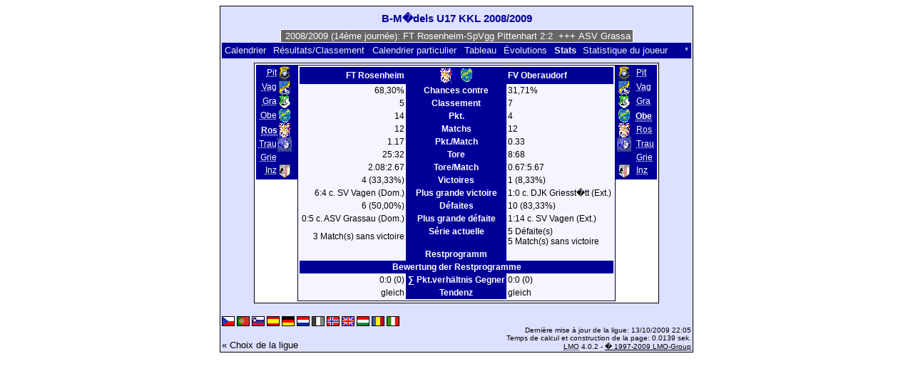

--- FILE ---
content_type: text/html; charset=UTF-8
request_url: https://klarakolumna.bplaced.net/lmo/lmo.php?action=stats&file=B-Maedels%202008-2009.l98&stat1=5&stat2=4&lmouserlang=Francais
body_size: 2905
content:
<!DOCTYPE HTML PUBLIC "-//W3C//DTD HTML 4.01 Transitional//EN"
					"http://www.w3.org/TR/html4/loose.dtd">
<html lang="de">
<head>
<title>B-M�dels U17 KKL 2008/2009</title>
<meta http-equiv="Content-Type" content="text/html; charset=utf-8">

  <link type='text/css' rel='stylesheet' href='https://klarakolumna.bplaced.net/lmo/lmo-style-nc.php'>
  <style type='text/css'>@import url('https://klarakolumna.bplaced.net/lmo/lmo-style.php');</style>
</head>
<body>
  <div align="center">
    <table class="lmoMain" cellspacing="0" cellpadding="0" border="0">
      <tr>
        <td colspan="2" align="center"><h1>B-M�dels U17 KKL 2008/2009</h1></td>
      </tr>
      <tr>
        <td colspan="2" align="center">  <div align="center">    <script type="text/javascript">  var msg1tea12=" +++ B-M�dels U17 KKL 2008/2009 (14ème journée): FT Rosenheim-SpVgg Pittenhart 2:2  +++ ASV Grassau-SV Vagen 10:0  +++ FV Oberaudorf-SC Inzell 0:9  +++  ";
  var laengetea12=msg1tea12.length;
  var timerIDtea12 = null;
  var timerRunningtea12 = false;
  var idtea12,pausetea12=0,positiontea12=0;
  function marqueetea12(){
    var i,k,msg=msg1tea12;
    k=(60/msg.length)+1;
    for(i=0;i<=k;i++) msg+=""+msg;
    document.tea12.marquee.value=msg.substring(positiontea12,positiontea12+120);
    if(positiontea12++==laengetea12) positiontea12=0;
    id=setTimeout("marqueetea12()",1000/10.1);
    }
  function actiontea12(){
    if(!pause) {
      clearTimeout(id);
      pause=1;
      }
    else{
      marquee();
      pause=0;
    }
  }
  if (laengetea12>0) {
    if (document.layers) {  //Bug in NN4 -> Keine Styles erlaubt
      document.write('<form name="tea12"><input type="text" name="marquee" SIZE="60" readonly><\/form>');
    }else{
      document.write('<form name="tea12" style="margin:0 auto;"><input style="background:#666;color:#fff;border:1px solid #fff;" type="text" name="marquee" SIZE="60" readonly><\/form>');
    }
    marqueetea12();
  }
    </script>

    <noscript>
    <marquee style='background:#666;color:#fff;width:60ex;border:1px solid #fff;'> +++ B-M�dels U17 KKL 2008/2009 (14ème journée): FT Rosenheim-SpVgg Pittenhart 2:2  +++ ASV Grassau-SV Vagen 10:0  +++ FV Oberaudorf-SC Inzell 0:9  +++  </marquee>
    </noscript>
  </div></td>
      </tr>
      <tr>
        <td class="lmoMenu" align="left"><a href='/lmo/lmo.php?file=B-Maedels 2008-2009.l98&amp;action=cal&amp;st=14' title='Montrer le calendrier de la ligue'>Calendrier</a>&nbsp;&nbsp;<a href='/lmo/lmo.php?file=B-Maedels 2008-2009.l98&amp;action=results' title='Montrer les résultas et le classement d&#39;une journée fixe'>Résultats/Classement</a>&nbsp;&nbsp;<a href='/lmo/lmo.php?file=B-Maedels 2008-2009.l98&amp;action=program' title='Montrer le calendrier particulier d&#39;une équipe'>Calendrier particulier</a>&nbsp;&nbsp;<a href='/lmo/lmo.php?file=B-Maedels 2008-2009.l98&amp;action=cross' title='Montrer tous les résultats sur une page'>Tableau</a>&nbsp;&nbsp;<a href='/lmo/lmo.php?file=B-Maedels 2008-2009.l98&amp;action=graph&amp;stat1=5&amp;stat2=4' title='Montrer les évolutions'>Évolutions</a>&nbsp;&nbsp;Stats&nbsp;&nbsp;<a href='/lmo/lmo.php?file=B-Maedels 2008-2009.l98&amp;action=spieler' title='Montrer les statistiques du joueur'>Statistique du joueur</a>&nbsp;&nbsp;&nbsp;&nbsp;<td class="lmoMenu" align="right"><a href='/lmo/lmo.php?file=B-Maedels 2008-2009.l98&amp;action=info' title='Infos sur ce script'>*</a></td>
      </tr>
      <tr>
        <td colspan="2" align="center">
<table class="lmoMiddle" cellspacing="0" cellpadding="0" border="0">
  <tr>
    <td valign="top" align="center">
      <table class="lmoMenu" cellspacing="0" cellpadding="0" border="0">        <tr>
          <td align="right">
            <abbr title="La statistique 1 de SpVgg Pittenhart">            <a href="/lmo/lmo.php?action=stats&amp;file=B-Maedels 2008-2009.l98&amp;stat1=1&amp;stat2=4">Pit</a></abbr>
          </td>
          <td><img src='https://klarakolumna.bplaced.net/lmo/img/teams/small/SpVgg%20Pittenhart.gif' width="20" height="20"  alt='' /> &nbsp;</td>
        </tr>        <tr>
          <td align="right">
            <abbr title="La statistique 1 de SV Vagen">            <a href="/lmo/lmo.php?action=stats&amp;file=B-Maedels 2008-2009.l98&amp;stat1=2&amp;stat2=4">Vag</a></abbr>
          </td>
          <td><img src='https://klarakolumna.bplaced.net/lmo/img/teams/small/SV%20Vagen.gif' width="20" height="20"  alt='' /> &nbsp;</td>
        </tr>        <tr>
          <td align="right">
            <abbr title="La statistique 1 de ASV Grassau">            <a href="/lmo/lmo.php?action=stats&amp;file=B-Maedels 2008-2009.l98&amp;stat1=3&amp;stat2=4">Gra</a></abbr>
          </td>
          <td><img src='https://klarakolumna.bplaced.net/lmo/img/teams/small/ASV%20Grassau.gif' width="20" height="20"  alt='' /> &nbsp;</td>
        </tr>        <tr>
          <td align="right">
            <abbr title="La statistique 1 de FV Oberaudorf">            <a href="/lmo/lmo.php?action=stats&amp;file=B-Maedels 2008-2009.l98&amp;stat1=4&amp;stat2=4">Obe</a></abbr>
          </td>
          <td><img src='https://klarakolumna.bplaced.net/lmo/img/teams/small/FV%20Oberaudorf.gif' width="20" height="20"  alt='' /> &nbsp;</td>
        </tr>        <tr>
          <td align="right">
            <abbr title="La statistique 1 de FT Rosenheim">Ros</abbr>
          </td>
          <td><img src='https://klarakolumna.bplaced.net/lmo/img/teams/small/FT%20Rosenheim.gif' width="20" height="20"  alt='' /> &nbsp;</td>
        </tr>        <tr>
          <td align="right">
            <abbr title="La statistique 1 de FC Traunreut">            <a href="/lmo/lmo.php?action=stats&amp;file=B-Maedels 2008-2009.l98&amp;stat1=6&amp;stat2=4">Trau</a></abbr>
          </td>
          <td><img src='https://klarakolumna.bplaced.net/lmo/img/teams/small/FC%20Traunreut.gif' width="20" height="20"  alt='' /> &nbsp;</td>
        </tr>        <tr>
          <td align="right">
            <abbr title="La statistique 1 de DJK Griesst�tt">            <a href="/lmo/lmo.php?action=stats&amp;file=B-Maedels 2008-2009.l98&amp;stat1=7&amp;stat2=4">Grie</a></abbr>
          </td>
          <td>&nbsp;</td>
        </tr>        <tr>
          <td align="right">
            <abbr title="La statistique 1 de SC Inzell">            <a href="/lmo/lmo.php?action=stats&amp;file=B-Maedels 2008-2009.l98&amp;stat1=8&amp;stat2=4">Inz</a></abbr>
          </td>
          <td><img src='https://klarakolumna.bplaced.net/lmo/img/teams/small/SC%20Inzell.gif' width="20" height="20"  alt='' /> &nbsp;</td>
        </tr>      </table>
    </td>
    <td valign="top" align="center">
      <table class="lmoInner" cellspacing="0" cellpadding="0" border="0">        <tr>
          <th align="right">FT Rosenheim</th>
          <th align="center"><img src='https://klarakolumna.bplaced.net/lmo/img/teams/small/FT%20Rosenheim.gif' width="20" height="20"  alt='' /> &nbsp;&nbsp;<img src='https://klarakolumna.bplaced.net/lmo/img/teams/small/FV%20Oberaudorf.gif' width="20" height="20"  alt='' />           </th>          <th align="left">FV Oberaudorf</th>        </tr>
        <tr>
          <td align="right">68,30%</td>
          <th align="center">Chances contre</th>
          <td align="left">31,71%</td>
        </tr>
        <tr>
          <td align="right">5</td>
          <th>Classement</th>
          <td align="left">7</td>        </tr>
        <tr>
          <td align="right">14</td>
          <th>Pkt.</th>
          <td align="left">4</td>        </tr>
        <tr>
          <td align="right">12</td>
          <th>Matchs</th>
          <td align="left">12</td>        </tr>
        <tr>
          <td align="right">1.17</td>
          <th>Pkt./Match</th>
          <td align="left">0.33</td>        </tr>
        <tr>
          <td align="right">25:32</td>
          <th>Tore</th>
          <td align="left">8:68</td>        </tr>
        <tr>
          <td align="right">2.08:2.67</td>
          <th>Tore/Match</th>
          <td align="left">0.67:5.67</td>        </tr>
        <tr>
          <td align="right">4 (33,33%)</td>
          <th>Victoires</th>
          <td align="left">1 (8,33%)</td>        </tr>
        <tr>
          <td align="right">6:4 c. SV Vagen (Dom.)</td>
          <th valign="top">Plus grande victoire</th>
          <td align="left">1:0 c. DJK Griesst�tt (Ext.)</td>        </tr>
        <tr>
          <td align="right">6 (50,00%)</td>
          <th>Défaites</th>
          <td align="left">10 (83,33%)</td>        </tr>
        <tr>
          <td align="right">0:5 c. ASV Grassau (Dom.)</td>
          <th valign="top">Plus grande défaite</th>
          <td align="left">1:14 c. SV Vagen (Ext.)</td>        </tr>
        <tr>
          <td align="right">3 Match(s) sans victoire</td>
          <th valign="top">Série actuelle</th>
          <td align="left">5 Défaite(s)<br />5 Match(s) sans victoire</td>        </tr>

<!-- OUTPUT Restprogramm START--><tr><td align="right" valign="top"></td><th valign="top">Restprogramm</th><td align="left" valign="top"></td></tr><tr><th colspan="3">Bewertung der Restprogramme</th></tr><tr><td align="right">0:0 (0)</td><th valign="top">&sum; Pkt.verh&auml;ltnis Gegner</th><td align="left">0:0 (0)</td></tr><tr><td align="right">gleich</td><th valign="top">Tendenz</th><td align="left">gleich</td></tr><!-- OUTPUT Restprogramm ENDE-->      </table>
    </td>
    <td valign="top" align="center">
      <table class="lmoMenu" cellspacing="0" cellpadding="0" border="0">        <tr>
          <td><img src='https://klarakolumna.bplaced.net/lmo/img/teams/small/SpVgg%20Pittenhart.gif' width="20" height="20"  alt='' /> &nbsp;</td>
          <td align="left">
            <abbr title="La statistique 1 de SpVgg Pittenhart"><a href="/lmo/lmo.php?action=stats&amp;file=B-Maedels 2008-2009.l98&amp;stat1=5&amp;stat2=1">Pit</a></abbr>
          </td>
        </tr>        <tr>
          <td><img src='https://klarakolumna.bplaced.net/lmo/img/teams/small/SV%20Vagen.gif' width="20" height="20"  alt='' /> &nbsp;</td>
          <td align="left">
            <abbr title="La statistique 1 de SV Vagen"><a href="/lmo/lmo.php?action=stats&amp;file=B-Maedels 2008-2009.l98&amp;stat1=5&amp;stat2=2">Vag</a></abbr>
          </td>
        </tr>        <tr>
          <td><img src='https://klarakolumna.bplaced.net/lmo/img/teams/small/ASV%20Grassau.gif' width="20" height="20"  alt='' /> &nbsp;</td>
          <td align="left">
            <abbr title="La statistique 1 de ASV Grassau"><a href="/lmo/lmo.php?action=stats&amp;file=B-Maedels 2008-2009.l98&amp;stat1=5&amp;stat2=3">Gra</a></abbr>
          </td>
        </tr>        <tr>
          <td><img src='https://klarakolumna.bplaced.net/lmo/img/teams/small/FV%20Oberaudorf.gif' width="20" height="20"  alt='' /> &nbsp;</td>
          <td align="left">
            <abbr title="La statistique 1 de FV Oberaudorf">Obe</abbr>
          </td>
        </tr>        <tr>
          <td><img src='https://klarakolumna.bplaced.net/lmo/img/teams/small/FT%20Rosenheim.gif' width="20" height="20"  alt='' /> &nbsp;</td>
          <td align="left">
            <abbr title="La statistique 1 de FT Rosenheim"><a href="/lmo/lmo.php?action=stats&amp;file=B-Maedels 2008-2009.l98&amp;stat1=5&amp;stat2=5">Ros</a></abbr>
          </td>
        </tr>        <tr>
          <td><img src='https://klarakolumna.bplaced.net/lmo/img/teams/small/FC%20Traunreut.gif' width="20" height="20"  alt='' /> &nbsp;</td>
          <td align="left">
            <abbr title="La statistique 1 de FC Traunreut"><a href="/lmo/lmo.php?action=stats&amp;file=B-Maedels 2008-2009.l98&amp;stat1=5&amp;stat2=6">Trau</a></abbr>
          </td>
        </tr>        <tr>
          <td>&nbsp;</td>
          <td align="left">
            <abbr title="La statistique 1 de DJK Griesst�tt"><a href="/lmo/lmo.php?action=stats&amp;file=B-Maedels 2008-2009.l98&amp;stat1=5&amp;stat2=7">Grie</a></abbr>
          </td>
        </tr>        <tr>
          <td><img src='https://klarakolumna.bplaced.net/lmo/img/teams/small/SC%20Inzell.gif' width="20" height="20"  alt='' /> &nbsp;</td>
          <td align="left">
            <abbr title="La statistique 1 de SC Inzell"><a href="/lmo/lmo.php?action=stats&amp;file=B-Maedels 2008-2009.l98&amp;stat1=5&amp;stat2=8">Inz</a></abbr>
          </td>
        </tr>      </table>
    </td>
  </tr>
</table></td>
      </tr>
      <tr>
        <td colspan="2" align="center">        <table width="100%" cellspacing="0" cellpadding="0" border="0">
          <tr>           <td align="center">            </td>
            <td align="center">            </td>
          </tr>
        </table></td>
      </tr>
      <tr>
        <td class="lmoFooter" colspan="2" align="left"><a href='/lmo/lmo.php?action=stats&amp;file=B-Maedels%202008-2009.l98&amp;stat1=5&amp;stat2=4&amp;lmouserlang=Cestina' title='Cestina'><img src='https://klarakolumna.bplaced.net/lmo/img/Cestina.gif' border='1' title='Cestina' alt='Cestina'></a> <a href='/lmo/lmo.php?action=stats&amp;file=B-Maedels%202008-2009.l98&amp;stat1=5&amp;stat2=4&amp;lmouserlang=Portugues' title='Portugues'><img src='https://klarakolumna.bplaced.net/lmo/img/Portugues.gif' border='1' title='Portugues' alt='Portugues'></a> <a href='/lmo/lmo.php?action=stats&amp;file=B-Maedels%202008-2009.l98&amp;stat1=5&amp;stat2=4&amp;lmouserlang=Slovenskega' title='Slovenskega'><img src='https://klarakolumna.bplaced.net/lmo/img/Slovenskega.gif' border='1' title='Slovenskega' alt='Slovenskega'></a> <a href='/lmo/lmo.php?action=stats&amp;file=B-Maedels%202008-2009.l98&amp;stat1=5&amp;stat2=4&amp;lmouserlang=Espanol' title='Espanol'><img src='https://klarakolumna.bplaced.net/lmo/img/Espanol.gif' border='1' title='Espanol' alt='Espanol'></a> <a href='/lmo/lmo.php?action=stats&amp;file=B-Maedels%202008-2009.l98&amp;stat1=5&amp;stat2=4&amp;lmouserlang=Deutsch' title='Deutsch'><img src='https://klarakolumna.bplaced.net/lmo/img/Deutsch.gif' border='1' title='Deutsch' alt='Deutsch'></a> <a href='/lmo/lmo.php?action=stats&amp;file=B-Maedels%202008-2009.l98&amp;stat1=5&amp;stat2=4&amp;lmouserlang=Nederlands' title='Nederlands'><img src='https://klarakolumna.bplaced.net/lmo/img/Nederlands.gif' border='1' title='Nederlands' alt='Nederlands'></a> <img title='Francais' src='https://klarakolumna.bplaced.net/lmo/img/Francais.selected.gif' border='1' alt='Francais'> <a href='/lmo/lmo.php?action=stats&amp;file=B-Maedels%202008-2009.l98&amp;stat1=5&amp;stat2=4&amp;lmouserlang=Norsk' title='Norsk'><img src='https://klarakolumna.bplaced.net/lmo/img/Norsk.gif' border='1' title='Norsk' alt='Norsk'></a> <a href='/lmo/lmo.php?action=stats&amp;file=B-Maedels%202008-2009.l98&amp;stat1=5&amp;stat2=4&amp;lmouserlang=English' title='English'><img src='https://klarakolumna.bplaced.net/lmo/img/English.gif' border='1' title='English' alt='English'></a> <a href='/lmo/lmo.php?action=stats&amp;file=B-Maedels%202008-2009.l98&amp;stat1=5&amp;stat2=4&amp;lmouserlang=Magyar' title='Magyar'><img src='https://klarakolumna.bplaced.net/lmo/img/Magyar.gif' border='1' title='Magyar' alt='Magyar'></a> <a href='/lmo/lmo.php?action=stats&amp;file=B-Maedels%202008-2009.l98&amp;stat1=5&amp;stat2=4&amp;lmouserlang=Romanian' title='Romanian'><img src='https://klarakolumna.bplaced.net/lmo/img/Romanian.gif' border='1' title='Romanian' alt='Romanian'></a> <a href='/lmo/lmo.php?action=stats&amp;file=B-Maedels%202008-2009.l98&amp;stat1=5&amp;stat2=4&amp;lmouserlang=Italiano' title='Italiano'><img src='https://klarakolumna.bplaced.net/lmo/img/Italiano.gif' border='1' title='Italiano' alt='Italiano'></a> &nbsp;</td>
      </tr>
      <tr>
        <td colspan="2">
          <table width="100%" cellspacing="0" cellpadding="0" border="0">
            <tr>
              <td valign="bottom" align="left"><a href='/lmo/lmo.php' title='Ici vous pouvez montrer une autre ligue'>« Choix de la ligue</a>&nbsp;&nbsp;&nbsp;</td>
              <td class="lmoFooter" valign="bottom" align="right">Dernière mise à jour de la ligue:&nbsp;13/10/2009 22:05<br>Temps de calcul et construction de la page: 0.0139 sek.<br><acronym title="Liga Manager Online">LMO</acronym> 4.0.2 - <a href="http://www.liga-manager-online.de/" title="Click here to get informations about this script">� 1997-2009 LMO-Group</a></td>
            </tr>
    	    </table>
        </td>
      </tr>
    </table>
  </div>
</body>
</html>